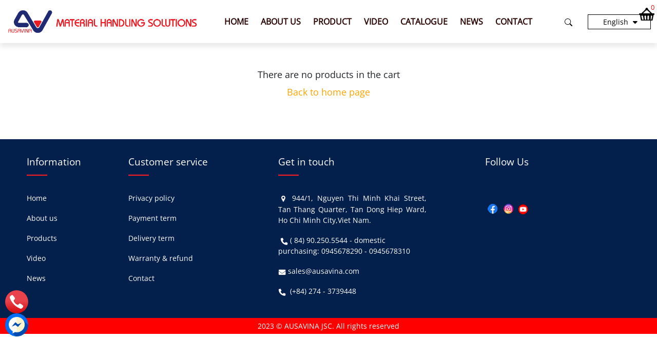

--- FILE ---
content_type: text/html; charset=UTF-8
request_url: https://ausavina.com/en/gio-hang-1.html
body_size: 9601
content:

<!DOCTYPE html>
<html lang="en" >
<head>
<meta http-equiv="content-type" content="text/html; charset=utf-8" />
<meta name="viewport" content="width=device-width, initial-scale=1">
<meta name="format-detection" content="telephone=no">
<meta name="robots" content="noindex">
<title>Giỏ hàng</title>
<meta name="keywords" content="" />
<meta name="description" content="" />
<link href="https://ausavina.com/en/gio-hang-1.html" rel="canonical" />
<link href="https://ausavina.com/img_data/images/logo.png" rel="shortcut icon" type="image/x-icon" />
<!-- Google tag (gtag.js) -->
<script async src="https://www.googletagmanager.com/gtag/js?id=G-FRL6VTSP3S"></script>
<script>
  window.dataLayer = window.dataLayer || [];
  function gtag(){dataLayer.push(arguments);}
  gtag('js', new Date());

  gtag('config', 'G-FRL6VTSP3S');
</script>
<!-- Google Tag Manager -->
<script>(function(w,d,s,l,i){w[l]=w[l]||[];w[l].push({'gtm.start':
new Date().getTime(),event:'gtm.js'});var f=d.getElementsByTagName(s)[0],
j=d.createElement(s),dl=l!='dataLayer'?'&l='+l:'';j.async=true;j.src=
'https://www.googletagmanager.com/gtm.js?id='+i+dl;f.parentNode.insertBefore(j,f);
})(window,document,'script','dataLayer','GTM-T3DJ66VW');</script>
<!-- End Google Tag Manager --><!-- Twitter Card -->
<meta name="twitter:card" content="summary">
<meta name="twitter:title" content="Giỏ hàng">
<meta name="twitter:site" content="@https://ausavina.com/en/gio-hang-1.html">
<meta name="twitter:description" content="">
<meta name="twitter:image" content="https://ausavina.com/img_data/images/logo_en_ro.png">
<meta name="twitter:image:alt" content="Giỏ hàng">
<!-- Open Graph -->
<meta property="og:type" content="website">
<meta property="og:url" content="https://ausavina.com/en/gio-hang-1.html" />
<meta property="og:title" content="Giỏ hàng" />
<meta property="og:image" content="https://ausavina.com/img_data/images/logo_en_ro.png" />
<meta property="og:description" content="" />     
<meta property="fb:page_id" content="https://m.me/464762800373710" />
<!-- Khai báo ngôn ngữ -->
<link rel="alternate" hreflang="vi"href="https://ausavina.com/vi/gio-hang-1.html" />
<link rel="alternate" hreflang="en"href="https://ausavina.com/en/gio-hang-1.html" />
<link rel="alternate" hreflang="x-default" href="https://ausavina.com/en/gio-hang-1.html" />
<script type="application/ld+json">
    { "@context" : "http://schema.org",
    "@type" : "Organization",
    "legalname":"Ausavina JSC",
    "url" : "ausavina.com",
    "contactPoint" : [
      { "@type" : "ContactPoint",
        "telephone" : "+840902505544",
        "contactType" : "customer service",
        "contactOption" : "TollFree",
        "areaServed" : "VN"
      } ],
      "logo": "https://ausavina.com/img_data/images/logo_en_ro.png"}
</script> 
<link rel="preconnect" href="https://fonts.googleapis.com">
<link rel="preconnect" href="https://fonts.gstatic.com" crossorigin>
<link href="https://fonts.googleapis.com/css2?family=Roboto:ital,wght@0,300;0,400;0,500;0,700;1,300;1,400;1,500;1,700&display=swap" rel="stylesheet">
<link rel="stylesheet" href="https://ausavina.com/templates/css/bootstrap.min.css">
<link rel="stylesheet" href="https://ausavina.com/templates/module/fontawesome/css/all.min.css">
<link rel="stylesheet" href="https://cdnjs.cloudflare.com/ajax/libs/animate.css/4.1.1/animate.min.css" />
<script src="https://ajax.googleapis.com/ajax/libs/jquery/3.6.1/jquery.min.js"></script>
<script src="https://unpkg.com/sweetalert/dist/sweetalert.min.js"></script>
<link rel="stylesheet" href="https://ausavina.com/templates/css/style1.css"></head>
    <body data-src="gio-hang">
                        <div class="p_gotoCart giohang-mobi"> 
     <a href="https://ausavina.com/en/gio-hang-1.html" class="">
        <img src="https://ausavina.com/templates/images/icon_cart.png" alt="Cart">
        <span class="t_num">0</span>
    </a>
</div>   
                <div class="bgr-menu header-t">
        <div class="container">
            <div class="div-menu">
                <div class="left-menu">
                    <div class="logo">
                        <a href="https://ausavina.com/en/" title="Ausavina JSC">
                            <img src="https://ausavina.com/img_data/images/logo_en_ro.png" alt="Ausavina JSC" />
                        </a>
                    </div>
                </div>
                <div class="center-menu">
                    <nav class="navbar navbar-expand-lg navbar-light">
                        <!-- <a class="navbar-brand " href="https://ausavina.com/en/">Home</a> -->
                        <button class="navbar-toggler" type="button" data-bs-toggle="offcanvas" data-bs-target="#offcanvasExample" aria-controls="offcanvasExample">
                            <span class="navbar-toggler-icon"></span>
                        </button>
                        <div class="collapse navbar-collapse" id="navbarSupportedContent">
                            <ul class="navbar-nav me-auto mb-2 mb-lg-0">
                                <li class="nav-item">
                                  <a href="https://ausavina.com/en/" class="nav-link " title="Home">Home</a>
                                </li>
                                                                                                            <li class="nav-item">
                                            <a class="nav-link " aria-current="page" href="https://ausavina.com/en/about-us.html" >About us</a>
                                        </li>
                                                                                                                                                <li class="nav-item dropdown">
                                            <a class="nav-link "  aria-current="page" href="https://ausavina.com/en/products.html"  id="navbarDropdown" >
                                                Product                                            </a>
                                            <ul class="dropdown-menu" aria-labelledby="navbarDropdown">
                                                                                                    <li class="dropdown-menu1"><a class="dropdown-item" href="https://ausavina.com/en/best-sellers.html" >BEST SELLERS</a>
                                                                                                                    <ul class="nav1">
                                                                                                                            </ul>
                                                          
                                                    </li>
                                                                                                    <li class="dropdown-menu1"><a class="dropdown-item" href="https://ausavina.com/en/new-arrivals.html" >NEW ARRIVALS</a>
                                                                                                                    <ul class="nav1">
                                                                                                                            </ul>
                                                          
                                                    </li>
                                                                                                    <li class="dropdown-menu1"><a class="dropdown-item" href="https://ausavina.com/en/product/stone-equipment.html" >STONE EQUIPMENT</a>
                                                                                                                    <ul class="nav1">
                                                                                                                                    <li class="nav-item1">
                                                                        <a href="https://ausavina.com/en/product/45/stone-lifter.html"  title="STONE LIFTER">
                                                                            STONE LIFTER                                                                        </a>
                                                                    </li>
                                                                                                                                    <li class="nav-item1">
                                                                        <a href="https://ausavina.com/en/stone-vacuum-lifter.html"  title="STONE VACUUM LIFTER">
                                                                            STONE VACUUM LIFTER                                                                        </a>
                                                                    </li>
                                                                                                                                    <li class="nav-item1">
                                                                        <a href="https://ausavina.com/en/clamps.html"  title="CLAMPS">
                                                                            CLAMPS                                                                        </a>
                                                                    </li>
                                                                                                                                    <li class="nav-item1">
                                                                        <a href="https://ausavina.com/en/countertop-tools.html"  title="COUNTERTOP TOOLS">
                                                                            COUNTERTOP TOOLS                                                                        </a>
                                                                    </li>
                                                                                                                                    <li class="nav-item1">
                                                                        <a href="https://ausavina.com/en/product/61/forklift-boom.html"  title="FORKLIFT BOOM">
                                                                            FORKLIFT BOOM                                                                        </a>
                                                                    </li>
                                                                                                                                    <li class="nav-item1">
                                                                        <a href="https://ausavina.com/en/bars.html"  title="BARS">
                                                                            BARS                                                                        </a>
                                                                    </li>
                                                                                                                                    <li class="nav-item1">
                                                                        <a href="https://ausavina.com/en/product/63/specialized-machines.html"  title="SPECIALIZED MACHINES">
                                                                            SPECIALIZED MACHINES                                                                        </a>
                                                                    </li>
                                                                                                                                    <li class="nav-item1">
                                                                        <a href="https://ausavina.com/en/tables-stands.html"  title="TABLES - STANDS">
                                                                            TABLES - STANDS                                                                        </a>
                                                                    </li>
                                                                                                                                    <li class="nav-item1">
                                                                        <a href="https://ausavina.com/en/trollies-buggies-2.html"  title="TROLLIES & BUGGIES">
                                                                            TROLLIES & BUGGIES                                                                        </a>
                                                                    </li>
                                                                                                                                    <li class="nav-item1">
                                                                        <a href="https://ausavina.com/en/product/77/transport-a-frame.html"  title="TRANSPORT A FRAME">
                                                                            TRANSPORT A FRAME                                                                        </a>
                                                                    </li>
                                                                                                                                    <li class="nav-item1">
                                                                        <a href="https://ausavina.com/en/product/52/storage-frame.html"  title="STORAGE FRAME">
                                                                            STORAGE FRAME                                                                        </a>
                                                                    </li>
                                                                                                                                    <li class="nav-item1">
                                                                        <a href="https://ausavina.com/en/product/39/slab-rack.html"  title="SLAB RACK">
                                                                            SLAB RACK                                                                        </a>
                                                                    </li>
                                                                                                                            </ul>
                                                          
                                                    </li>
                                                                                                    <li class="dropdown-menu1"><a class="dropdown-item" href="https://ausavina.com/en/glass-equipment.html" >GLASS EQUIPMENT</a>
                                                                                                                    <ul class="nav1">
                                                                                                                                    <li class="nav-item1">
                                                                        <a href="https://ausavina.com/en/product/31/glass-lifter.html"  title="GLASS LIFTER">
                                                                            GLASS LIFTER                                                                        </a>
                                                                    </li>
                                                                                                                                    <li class="nav-item1">
                                                                        <a href="https://ausavina.com/en/product/32/glass-vacuum-lifter.html"  title="GLASS VACUUM LIFTER">
                                                                            GLASS VACUUM LIFTER                                                                        </a>
                                                                    </li>
                                                                                                                                    <li class="nav-item1">
                                                                        <a href="https://ausavina.com/en/clamps-0.html"  title="CLAMPS">
                                                                            CLAMPS                                                                        </a>
                                                                    </li>
                                                                                                                                    <li class="nav-item1">
                                                                        <a href="https://ausavina.com/en/countertop-tools-2.html"  title="COUNTERTOP TOOLS">
                                                                            COUNTERTOP TOOLS                                                                        </a>
                                                                    </li>
                                                                                                                                    <li class="nav-item1">
                                                                        <a href="https://ausavina.com/en/forklift-boom-2.html"  title="FORKLIFT BOOM">
                                                                            FORKLIFT BOOM                                                                        </a>
                                                                    </li>
                                                                                                                                    <li class="nav-item1">
                                                                        <a href="https://ausavina.com/en/bars-2.html"  title="BARS">
                                                                            BARS                                                                        </a>
                                                                    </li>
                                                                                                                                    <li class="nav-item1">
                                                                        <a href="https://ausavina.com/en/specialized-machines-8.html"  title="SPECIALIZED MACHINES">
                                                                            SPECIALIZED MACHINES                                                                        </a>
                                                                    </li>
                                                                                                                                    <li class="nav-item1">
                                                                        <a href="https://ausavina.com/en/tables-stands-1.html"  title="TABLES - STANDS">
                                                                            TABLES - STANDS                                                                        </a>
                                                                    </li>
                                                                                                                                    <li class="nav-item1">
                                                                        <a href="https://ausavina.com/en/trollies-buggies-3.html"  title="TROLLIES & BUGGIES">
                                                                            TROLLIES & BUGGIES                                                                        </a>
                                                                    </li>
                                                                                                                                    <li class="nav-item1">
                                                                        <a href="https://ausavina.com/en/transport-a-frame-8.html"  title="TRANSPORT A FRAME">
                                                                            TRANSPORT A FRAME                                                                        </a>
                                                                    </li>
                                                                                                                                    <li class="nav-item1">
                                                                        <a href="https://ausavina.com/en/transport-a-frame-0.html"  title="STORAGE FRAME">
                                                                            STORAGE FRAME                                                                        </a>
                                                                    </li>
                                                                                                                            </ul>
                                                          
                                                    </li>
                                                                                                    <li class="dropdown-menu1"><a class="dropdown-item" href="https://ausavina.com/en/other-equipment.html" >OTHER EQUIPMENT</a>
                                                                                                                    <ul class="nav1">
                                                                                                                                    <li class="nav-item1">
                                                                        <a href="https://ausavina.com/en/dehydrator.html"  title="DEHYDRATOR">
                                                                            DEHYDRATOR                                                                        </a>
                                                                    </li>
                                                                                                                                    <li class="nav-item1">
                                                                        <a href="https://ausavina.com/en/mortar-mixer.html"  title="MORTAR MIXER">
                                                                            MORTAR MIXER                                                                        </a>
                                                                    </li>
                                                                                                                                    <li class="nav-item1">
                                                                        <a href="https://ausavina.com/en/product/42/dumpster.html"  title="DUMPSTER">
                                                                            DUMPSTER                                                                        </a>
                                                                    </li>
                                                                                                                            </ul>
                                                          
                                                    </li>
                                                                                                    <li class="dropdown-menu1"><a class="dropdown-item" href="https://ausavina.com/en/accessories.html" >ACCESSORIES</a>
                                                                                                                    <ul class="nav1">
                                                                                                                            </ul>
                                                          
                                                    </li>
                                                                                            </ul>
                                        </li>
                                                                                                                                                <li class="nav-item dropdown">
                                            <a class="nav-link "  aria-current="page" href="https://ausavina.com/en/video.html"  id="navbarDropdown" >
                                                Video                                            </a>
                                            <ul class="dropdown-menu" aria-labelledby="navbarDropdown">
                                                                                                    <li class="dropdown-menu1"><a class="dropdown-item" href="https://ausavina.com/en/stone-equipment-video-5.html" >STONE EQUIPMENT</a>
                                                                                                                    <ul class="nav1">
                                                                                                                                    <li class="nav-item1">
                                                                        <a href="https://ausavina.com/en/stone-lifter-7.html"  title="STONE LIFTER">
                                                                            STONE LIFTER                                                                        </a>
                                                                    </li>
                                                                                                                                    <li class="nav-item1">
                                                                        <a href="https://ausavina.com/en/stone-vacuum-lifter-8.html"  title="STONE VACUUM LIFTER">
                                                                            STONE VACUUM LIFTER                                                                        </a>
                                                                    </li>
                                                                                                                                    <li class="nav-item1">
                                                                        <a href="https://ausavina.com/en/clamps-8.html"  title="CLAMPS">
                                                                            CLAMPS                                                                        </a>
                                                                    </li>
                                                                                                                                    <li class="nav-item1">
                                                                        <a href="https://ausavina.com/en/countertop-tools-8.html"  title="COUNTERTOP TOOLS">
                                                                            COUNTERTOP TOOLS                                                                        </a>
                                                                    </li>
                                                                                                                                    <li class="nav-item1">
                                                                        <a href="https://ausavina.com/en/product-61/forklift-boom-0.html"  title="FORKLIFT BOOM">
                                                                            FORKLIFT BOOM                                                                        </a>
                                                                    </li>
                                                                                                                                    <li class="nav-item1">
                                                                        <a href="https://ausavina.com/en/table-stand.html"  title="TABLE- STAND">
                                                                            TABLE- STAND                                                                        </a>
                                                                    </li>
                                                                                                                                    <li class="nav-item1">
                                                                        <a href="https://ausavina.com/en/product/37/trollies-buggies-9.html"  title="TROLLIES & BUGGIES">
                                                                            TROLLIES & BUGGIES                                                                        </a>
                                                                    </li>
                                                                                                                            </ul>
                                                          
                                                    </li>
                                                                                                    <li class="dropdown-menu1"><a class="dropdown-item" href="https://ausavina.com/en/glass-equipment-video.html" >GLASS EQUIPMENT</a>
                                                                                                                    <ul class="nav1">
                                                                                                                                    <li class="nav-item1">
                                                                        <a href="https://ausavina.com/en/glass-lifter-9.html"  title="GLASS LIFTER">
                                                                            GLASS LIFTER                                                                        </a>
                                                                    </li>
                                                                                                                                    <li class="nav-item1">
                                                                        <a href="https://ausavina.com/en/glass-vacuum-lifter-3.html"  title="GLASS VACUUM LIFTER">
                                                                            GLASS VACUUM LIFTER                                                                        </a>
                                                                    </li>
                                                                                                                                    <li class="nav-item1">
                                                                        <a href="https://ausavina.com/en/clamps-3.html"  title="CLAMPS">
                                                                            CLAMPS                                                                        </a>
                                                                    </li>
                                                                                                                                    <li class="nav-item1">
                                                                        <a href="https://ausavina.com/en/countertop-tools-6.html"  title="COUNTERTOP TOOLS">
                                                                            COUNTERTOP TOOLS                                                                        </a>
                                                                    </li>
                                                                                                                                    <li class="nav-item1">
                                                                        <a href="https://ausavina.com/en/product/61/forklift-boom-7.html"  title="FORKLIFT BOOM">
                                                                            FORKLIFT BOOM                                                                        </a>
                                                                    </li>
                                                                                                                                    <li class="nav-item1">
                                                                        <a href="https://ausavina.com/en/table-stands.html"  title="TABLE - STANDS">
                                                                            TABLE - STANDS                                                                        </a>
                                                                    </li>
                                                                                                                                    <li class="nav-item1">
                                                                        <a href="https://ausavina.com/en/trollies-buggies-1.html"  title="TROLLIES & BUGGIES">
                                                                            TROLLIES & BUGGIES                                                                        </a>
                                                                    </li>
                                                                                                                            </ul>
                                                          
                                                    </li>
                                                                                            </ul>
                                        </li>
                                                                                                                                                <li class="nav-item">
                                            <a class="nav-link " aria-current="page" href="https://ausavina.com/en/cataloge.html" >Catalogue</a>
                                        </li>
                                                                                                                                                <li class="nav-item">
                                            <a class="nav-link " aria-current="page" href="https://ausavina.com/en/news-1.html" >News</a>
                                        </li>
                                                                                                                                                <li class="nav-item">
                                            <a class="nav-link " aria-current="page" href="https://ausavina.com/en/contact.html" >Contact</a>
                                        </li>
                                                                                                </ul>
                        </div>
                    </nav>
                </div>
                <div class="right-menu">
                    <div class="m__menu991">
                        <div class="menu-mobi">
                            <div class="group-s">
                                <button type="button" class="navbar-toggle" data-toggle="collapse" data-target="#bs-example-navbar-collapse-1">
                                    <span class="sr-only">Toggle navigation</span>
                                    <span class="icon-bar"></span>
                                    <span class="icon-bar"></span>
                                    <span class="icon-bar"></span>
                                </button>
                            </div>
                        </div>
                         

<link href="https://ausavina.com/templates/module/HC-MobileNav/css/HC-Mobilenav.css" rel="stylesheet" />
<nav id="main-nav">
    <ul class="first-nav">
        <li >
               <a href="./" title="Ausavina JSC" style="border-top-color:transparent;padding-top:0">
                    <img src="https://ausavina.com/img_data/images/logo_en_ro.png" alt="Ausavina JSC" class="logo__m"/>
                </a>
        </li>
    </ul>
    <ul class="second-nav">
        <li><a href="https://ausavina.com/en/about-us.html" title="About us">About us</a></li><li>
                        <a href="https://ausavina.com/en/products.html"  title="Product">Product</a>
                        <ul>
                            <li><a href="https://ausavina.com/en/best-sellers.html" title="BEST SELLERS">BEST SELLERS</a></li><li><a href="https://ausavina.com/en/new-arrivals.html" title="NEW ARRIVALS">NEW ARRIVALS</a></li>
                        <li>
                            <a href="https://ausavina.com/en/stone-equipment.html" title="STONE EQUIPMENT">STONE EQUIPMENT <span class="caret"></span></a>
                            <ul><li><a href="https://ausavina.com/en/stone-lifter.html" title="STONE LIFTER">STONE LIFTER</a></li><li><a href="https://ausavina.com/en/stone-vacuum-lifter.html" title="STONE VACUUM LIFTER">STONE VACUUM LIFTER</a></li><li><a href="https://ausavina.com/en/clamps.html" title="CLAMPS">CLAMPS</a></li><li><a href="https://ausavina.com/en/countertop-tools.html" title="COUNTERTOP TOOLS">COUNTERTOP TOOLS</a></li><li><a href="https://ausavina.com/en/forklift-boom.html" title="FORKLIFT BOOM">FORKLIFT BOOM</a></li><li><a href="https://ausavina.com/en/bars.html" title="BARS">BARS</a></li><li><a href="https://ausavina.com/en/specialized-machines.html" title="SPECIALIZED MACHINES">SPECIALIZED MACHINES</a></li><li><a href="https://ausavina.com/en/tables-stands.html" title="TABLES - STANDS">TABLES - STANDS</a></li><li><a href="https://ausavina.com/en/trollies-buggies-2.html" title="TROLLIES & BUGGIES">TROLLIES & BUGGIES</a></li><li><a href="https://ausavina.com/en/transport-a-frame.html" title="TRANSPORT A FRAME">TRANSPORT A FRAME</a></li><li><a href="https://ausavina.com/en/storage-frame.html" title="STORAGE FRAME">STORAGE FRAME</a></li><li><a href="https://ausavina.com/en/slab-rack.html" title="SLAB RACK">SLAB RACK</a></li></ul>
                        </li>
                        <li>
                            <a href="https://ausavina.com/en/glass-equipment.html" title="GLASS EQUIPMENT">GLASS EQUIPMENT <span class="caret"></span></a>
                            <ul><li><a href="https://ausavina.com/en/glass-lifter.html" title="GLASS LIFTER">GLASS LIFTER</a></li><li><a href="https://ausavina.com/en/glass-vacuum-lifter.html" title="GLASS VACUUM LIFTER">GLASS VACUUM LIFTER</a></li><li><a href="https://ausavina.com/en/clamps-0.html" title="CLAMPS">CLAMPS</a></li><li><a href="https://ausavina.com/en/countertop-tools-2.html" title="COUNTERTOP TOOLS">COUNTERTOP TOOLS</a></li><li><a href="https://ausavina.com/en/forklift-boom-2.html" title="FORKLIFT BOOM">FORKLIFT BOOM</a></li><li><a href="https://ausavina.com/en/bars-2.html" title="BARS">BARS</a></li><li><a href="https://ausavina.com/en/specialized-machines-8.html" title="SPECIALIZED MACHINES">SPECIALIZED MACHINES</a></li><li><a href="https://ausavina.com/en/tables-stands-1.html" title="TABLES - STANDS">TABLES - STANDS</a></li><li><a href="https://ausavina.com/en/trollies-buggies-3.html" title="TROLLIES & BUGGIES">TROLLIES & BUGGIES</a></li><li><a href="https://ausavina.com/en/transport-a-frame-8.html" title="TRANSPORT A FRAME">TRANSPORT A FRAME</a></li><li><a href="https://ausavina.com/en/transport-a-frame-0.html" title="STORAGE FRAME">STORAGE FRAME</a></li></ul>
                        </li>
                        <li>
                            <a href="https://ausavina.com/en/other-equipment.html" title="OTHER EQUIPMENT">OTHER EQUIPMENT <span class="caret"></span></a>
                            <ul><li><a href="https://ausavina.com/en/dehydrator.html" title="DEHYDRATOR">DEHYDRATOR</a></li><li><a href="https://ausavina.com/en/mortar-mixer.html" title="MORTAR MIXER">MORTAR MIXER</a></li><li><a href="https://ausavina.com/en/dumpster.html" title="DUMPSTER">DUMPSTER</a></li></ul>
                        </li><li><a href="https://ausavina.com/en/accessories.html" title="ACCESSORIES">ACCESSORIES</a></li>
                        </ul>
                    </li><li>
                        <a href="https://ausavina.com/en/video.html"  title="Video">Video</a>
                        <ul>
                            
                        <li>
                            <a href="https://ausavina.com/en/stone-equipment-video-5.html" title="STONE EQUIPMENT">STONE EQUIPMENT <span class="caret"></span></a>
                            <ul><li><a href="https://ausavina.com/en/stone-lifter-7.html" title="STONE LIFTER">STONE LIFTER</a></li><li><a href="https://ausavina.com/en/stone-vacuum-lifter-8.html" title="STONE VACUUM LIFTER">STONE VACUUM LIFTER</a></li><li><a href="https://ausavina.com/en/clamps-8.html" title="CLAMPS">CLAMPS</a></li><li><a href="https://ausavina.com/en/countertop-tools-8.html" title="COUNTERTOP TOOLS">COUNTERTOP TOOLS</a></li><li><a href="https://ausavina.com/en/forklift-boom-0.html" title="FORKLIFT BOOM">FORKLIFT BOOM</a></li><li><a href="https://ausavina.com/en/table-stand.html" title="TABLE- STAND">TABLE- STAND</a></li><li><a href="https://ausavina.com/en/trollies-buggies-9.html" title="TROLLIES & BUGGIES">TROLLIES & BUGGIES</a></li></ul>
                        </li>
                        <li>
                            <a href="https://ausavina.com/en/glass-equipment-video.html" title="GLASS EQUIPMENT">GLASS EQUIPMENT <span class="caret"></span></a>
                            <ul><li><a href="https://ausavina.com/en/glass-lifter-9.html" title="GLASS LIFTER">GLASS LIFTER</a></li><li><a href="https://ausavina.com/en/glass-vacuum-lifter-3.html" title="GLASS VACUUM LIFTER">GLASS VACUUM LIFTER</a></li><li><a href="https://ausavina.com/en/clamps-3.html" title="CLAMPS">CLAMPS</a></li><li><a href="https://ausavina.com/en/countertop-tools-6.html" title="COUNTERTOP TOOLS">COUNTERTOP TOOLS</a></li><li><a href="https://ausavina.com/en/forklift-boom-7.html" title="FORKLIFT BOOM">FORKLIFT BOOM</a></li><li><a href="https://ausavina.com/en/table-stands.html" title="TABLE - STANDS">TABLE - STANDS</a></li><li><a href="https://ausavina.com/en/trollies-buggies-1.html" title="TROLLIES & BUGGIES">TROLLIES & BUGGIES</a></li></ul>
                        </li>
                        </ul>
                    </li><li><a href="https://ausavina.com/en/cataloge.html" title="Catalogue">Catalogue</a></li><li><a href="https://ausavina.com/en/news-1.html" title="News">News</a></li><li><a href="https://ausavina.com/en/contact.html" title="Contact">Contact</a></li>    </ul>
</nav>
<!-- hc-offcanvas-nav -->
<script src="https://ausavina.com/templates/module/HC-MobileNav/js/hc-offcanvas-nav.js"></script>
<script>
    (function($) {
        var $main_nav = $('#main-nav');
        var $toggle = $('.navbar-toggle');
        var defaultData = {
            maxWidth: false,
            customToggle: $toggle,
            navTitle:'Categories',
            levelTitles: true,
            pushContent: '#container',
            insertClose: false,
        };
        // call our plugin
        var Nav = $main_nav.hcOffcanvasNav(defaultData);

    })(jQuery);
</script>
<!-- hc-offcanvas-nav -->                    </div>
                    <div class="wrap-right-menu">
                        <div class="div-left-menu">
                            <div class="dropdown">
                                <button class="btn btn-secondary dropdown-toggle btn-search-mobile1" type="button" id="dropdownMenuButton1" data-bs-toggle="dropdown" aria-expanded="false">
                                    <svg xmlns="http://www.w3.org/2000/svg" width="16" height="16" fill="currentColor" class="bi bi-search" viewBox="0 0 16 16">
                                        <path d="M11.742 10.344a6.5 6.5 0 1 0-1.397 1.398h-.001c.03.04.062.078.098.115l3.85 3.85a1 1 0 0 0 1.415-1.414l-3.85-3.85a1.007 1.007 0 0 0-.115-.1zM12 6.5a5.5 5.5 0 1 1-11 0 5.5 5.5 0 0 1 11 0z" />
                                    </svg>
                                </button>
                                <ul class="dropdown-menu dropdown-menu-search-mobile" aria-labelledby="dropdownMenuButton1">
                                    <li>
                                        <form class="form-search-nav d-flex form-search-nav-mobile d-search-frm">
                                            <input type="hidden" name="com" value="search">
                                            <input class="form-control me-2" id="searchajax" name="textsearch" type="search" placeholder="Search" aria-label="Search">
                                            <button class="btn btn-search btn-searchajax">
                                                 <i class="fa fa-search" aria-hidden="true"></i>
                                            </button>
                                        </form>
                                    </li>
                                </ul>
                            </div>
                        </div>
                        <div class="div-right-menu">
                            <div class="dropdown dropdown-ggd">
                                <button class="dropbtn"> <span>English</span> <i class="fa-solid fa-caret-down"></i></button>
                                <div class="dropdown-content">
                                    <div class="div-tiengviet">
                                        <a href="https://ausavina.com/vi/langcom=gio-hang-1">Vietnamese<img src="https://ausavina.com/templates/images/vi.png" alt=""></a>
                                    </div>
                                    <div class="div-tienganh">
                                        <a href="https://ausavina.com/en/langcom=gio-hang-1">English<img src="https://ausavina.com/templates/images/us.png" alt=""></a>
                                    </div>
                                </div>
                            </div>
                        </div>
                    </div>
                </div>
            </div>
        </div>
    </div>
<script>
    $(document).ready(function(){
        $('.btn-searchajax').on('click',function(){
            let key = $('#searchajax').val();
            if(key){
                window.location = _URLPATHLANG + "/search.html?key=" + key;
                return false;
            }else{
                $('#searchajax').text('').focus();
                return false;
            }
        })
        $('.btn-search-m').on('click',function(){
             let key = $('#textsearch-mobile').val();
             if(key){
                window.location = _URLPATHLANG + "/search.html?key=" + key;
                return false;
             }else{
                $('#textsearch-mobile').text('').focus();
                return false;
             }
        })
    })
</script>
             

        <main>
        <!-- breadcrumb__area-end -->
        <!-- shop-area-start -->
        <div class="shop-area mb-20">
            <div class="container">
                                                <div class="well text-center py-5" style="font-size: 18px;">
                    <p>There are no products in the cart</p>
                    <a href="https://ausavina.com/en/">Back to home page</a>
                </div>
                                            </div>
        </div>
    </main>
    <link rel="stylesheet" type="text/css" href="https://ausavina.com/templates/css/jquery.fancybox.min.css"/>
    <script src="https://ausavina.com/templates/js/jquery.fancybox.min.js"></script>
    <script type="text/javascript" src="http://ajax.aspnetcdn.com/ajax/jquery.validate/1.13.1/jquery.validate.min.js"></script>

    <script>

        
        
                        
    </script>




<script>
    function deleteProduct(key){
            var xacnhan_xoa = confirm("You want to delete the product ? ");
            if(xacnhan_xoa){
                setTimeout(function() {
                    window.location.href = "https://ausavina.com/en/gio-hang-1.html?delete="+key;
                },1000);         
            }else{
                window.location.reload;
            }
        }
</script>        <div class="bgr-footer">
    <div class="container">
        <div class="row">
            <div class="col-md-2">
                <div class="titlie-footer">
                    Information                </div>
                <div class="gach-footer">
                    <img src="https://ausavina.com/templates/images/gach-footer.png" />
                </div>
                <div class="containe-footer">
                    <p><a href="https://ausavina.com/en/">Home</a></p>

<p><a href="https://ausavina.com/en/about-us.html">About us</a></p>

<p><a href="https://ausavina.com/en/products.html">Products</a></p>

<p><a href="https://ausavina.com/en/video.html">Video</a></p>

<p><a href="https://ausavina.com/en/news-1.html">News</a></p>
                </div>
            </div>
            <div class="col-md-2">
                <div class="titlie-footer">
                    Customer service                </div>
                <div class="gach-footer">
                    <img src="https://ausavina.com/templates/images/gach-footer.png" />
                </div>
                <div class="containe-footer">
                    <p><a href="https://ausavina.com/en/privacy-policy-6.html">Privacy policy</a></p>

<p><a href="https://ausavina.com/en/payment-term-4.html">Payment term</a></p>

<p><a href="https://ausavina.com/en/delivery-term-9.html">Delivery term</a></p>

<p><a href="https://ausavina.com/en/warranty-and-refund-0.html">Warranty &amp; refund</a></p>

<p><a href="https://ausavina.com/en/contact.html">Contact</a></p>

<p>&nbsp;</p>
                </div>
            </div>
            <div class="col-md-4 pading-footer">
                <div class="titlie-footer">
                    Get in touch                </div>
                <div class="gach-footer">
                    <img src="https://ausavina.com/templates/images/gach-footer.png" />
                </div>
                <div class="containe-footer">
                    <p style="text-align:justify"><img alt="" src="https://ausavina.com//img_data/images/icon_dia_diem_xoa_khung.png" style="height:20px; width:20px" />&nbsp;944/1, Nguyen Thi Minh Khai Street, Tan Thang Quarter, Tan Dong Hiep Ward, Ho Chi Minh City,Viet Nam.</p>

<p>&nbsp;<img alt="" src="https://ausavina.com/img_data/images/hotline-f.png" style="height:14px; width:15px" />&nbsp;<a href="tel:+84902505544">( 84) 90.250.5544</a> - domestic purchasing: <a href="tel:0945678290">0945678290</a> - <a href="tel:0945678310">0945678310</a></p>

<p><img alt="" src="https://ausavina.com/img_data/images/email-f.png" style="height:12px; width:15px" />&nbsp;<a href="mailto:sales@ausavina.com">sales@ausavina.com</a></p>

<p><img alt="" src="https://ausavina.com/img_data/images/hotline-f.png" style="height:14px; width:15px" />&nbsp;&nbsp;<a href="tel:(+84) 274 - 3739448">(+84) 274 - 3739448</a></p>
                </div>
            </div>
            <div class="col-md-1">
               
            </div>
            <div class="col-md-3">
                <div class="titlie-footer1">
                    Follow Us                 </div>
                <div class="f-f">
                    <div class="fb-page" data-href="https://www.facebook.com/ausavina.equipment" data-tabs="timeline" data-width="" data-height="200" data-small-header="false" data-adapt-container-width="true" data-hide-cover="false" data-show-facepile="true"><blockquote cite="https://www.facebook.com/ausavina.equipment" class="fb-xfbml-parse-ignore"><a href="https://www.facebook.com/ausavina.equipment">Facebook</a></blockquote></div><div id="fb-root"></div>
        <script async defer crossorigin="anonymous" src="https://connect.facebook.net/vi_VN/sdk.js#xfbml=1&version=v11.0&autoLogAppEvents=1" nonce="I6BghMBZ"></script>                </div>
                <div class="mxh-chitiet-sanpham1">
                    <div class="div-mxh">
                        <!-- <span>Social:</span> -->
                                                    <div class="wrap-mxh">
                                <div class="div-img-mxh">
                                    <a href="https://www.facebook.com/ausavina.equipment/" target="_blank" >
                                        <img class="img-mxh" src="https://ausavina.com/img_data/images/m1.png" alt="Mạng xã hội 1" />
                                    </a>
                                </div>
                            </div>
                                                    <div class="wrap-mxh">
                                <div class="div-img-mxh">
                                    <a href="https://www.instagram.com/ausavina_equipments/" >
                                        <img class="img-mxh" src="https://ausavina.com/img_data/images/m3.png" alt="Mạng xã hội 3" />
                                    </a>
                                </div>
                            </div>
                                                    <div class="wrap-mxh">
                                <div class="div-img-mxh">
                                    <a href="https://www.youtube.com/@ausavina-machinestoolsfors7179" >
                                        <img class="img-mxh" src="https://ausavina.com/img_data/images/m4.png" alt="Mạng xã hội 4" />
                                    </a>
                                </div>
                            </div>
                                            </div>
                </div>
            </div>
        </div>
    </div>
</div>
<div class="bgr-cpr">
    <!--     Copyright @ 2023 | <a href="http://phuongnamvina.vn"> Design Web: Phuong Nam Vina</a> -->
    2023 © AUSAVINA JSC. All rights reserved
</div>

<script src="https://unpkg.com/sweetalert/dist/sweetalert.min.js"></script>
<script>
    </script>

<style>
    .contact-group {
        position: fixed;
        bottom: 9%;
        left: 10px;
        z-index: 99;
    }

    .contact-group .nav {
        display: flex;
        flex-direction: column;
        gap: 10px;
    }

    .contact-group .nav>li {
        display: block;
    }

    .contact-group .icon {
        width: 45px;
        height: 45px;
    }

    .contact-group a {
        position: relative;
        padding: 0 !important;
        display: block !important;
    }

    .contact-group a:hover {
        background-color: transparent !important;
    }

    .contact-group a>span {
        display: block;
        position: absolute;
        top: 0;
        bottom: 0;
        margin: auto 0;
        right: calc(100% + 12px);
        height: 32px;
        background-color: #000;
        color: #fff;
        line-height: 32px;
        padding: 0 10px;
        border-radius: 3px;
        width: auto;
        white-space: nowrap;
        transition: all 0.3s ease;
        opacity: 0;
        visibility: hidden;
    }

    .contact-group a>span::before {
        position: absolute;
        top: 0;
        bottom: 0;
        margin: auto 0;
        left: 100%;
        content: "";
        width: 7px;
        height: 12px;
        background-color: #000;
        clip-path: polygon(0 0, 0% 100%, 100% 50%);
    }

    .contact-group a:hover>span {
        opacity: 1;
        visibility: visible;
    }
</style>
<div class="contact-group">
    <ul class="nav">
        <li>
            <a href="tel:0902505544">
                <div class="icon">
                    <img src="https://ausavina.com/templates/images/f-icon-phone.svg" alt="phone">
                </div>
                <span>0902505544</span>
            </a>
        </li>
        <li>
            <a href="https://m.me/464762800373710">
                <div class="icon">
                    <img src="https://ausavina.com/templates/images/messenger.png" alt="messenger">
                </div>
                <span>Messenger</span>
            </a>
        </li>
    </ul>
</div>
<!--Start of Tawk.to Script-->
<script type="text/javascript">
var Tawk_API=Tawk_API||{}, Tawk_LoadStart=new Date();
(function(){
var s1=document.createElement("script"),s0=document.getElementsByTagName("script")[0];
s1.async=true;
s1.src='https://embed.tawk.to/587c35a1bcf30e71ac1023d7/default';
s1.charset='UTF-8';
s1.setAttribute('crossorigin','*');
s0.parentNode.insertBefore(s1,s0);
})();
</script>
<!--End of Tawk.to Script-->         <script>
   var _URLPATH = 'https://ausavina.com/';
   var _LANG    = 'en';
   var _URLPATHLANG = _URLPATH+''+_LANG;
</script>
<script src="https://ausavina.com/templates/js/bootstrap.bundle.min.js"></script>
<script src="https://ausavina.com/templates/js/jquery.matchHeight-min.js"></script>
<link  rel="stylesheet" href="https://ausavina.com/templates/css/jquery.fancybox.min.css"/>
<script src="https://ausavina.com/templates/js/jquery.fancybox.min.js"></script>
<link  rel="stylesheet" href="https://cdn.jsdelivr.net/npm/swiper@8/swiper-bundle.min.css"/>
<script src="https://cdn.jsdelivr.net/npm/swiper@8/swiper-bundle.min.js"></script>
<script src="https://cdnjs.cloudflare.com/ajax/libs/drift-zoom/1.3.1/Drift.min.js"></script>
<script>
    function addToCart(){
      if($('.btn-buyn').length > 0) {
          $('.btn-buyn').one('click', function() {
              let id_sp  = $(this).data('id');
              let _token = $(this).data('t');
              let gia    = $(this).data('pr');
              let so_luong = 1;
              if (id_sp && _token && so_luong) {
                  let data = { id_sp: id_sp, _token: _token, gia: gia, so_luong: so_luong };
                  $.ajax({
                      method: 'POST',
                      url:'https://ausavina.com/sources/ajax/ajax_cart.php',
                      data: data,
                  }).done(function(response) {
                      if (response === '0') {
                          swal({
                              title: '',
                              text: 'Added to cart',
                              icon: 'success',
                              button: false,
                              timer: 1000
                          }).then((value) => {
                              window.location = "https://ausavina.com/en/gio-hang-1.html";
                          });
                      }
                      return false;
                  });
              }

          })
      }
    }
    $(document).ready(function(){
       addToCart();
    })
</script>
<script>
    $(function() {
        $('.col-text').matchHeight();
    });
    $(".qtybutton").on("click", function () {
        var $button = $(this);
        var oldValue = $button.parent().find("input").val();
        if ($button.text() == "+") {
            
            var newVal = parseFloat(oldValue) + 1   ;
           
            
        } else {
            // Don't allow decrementing below zero
            if (oldValue > parseFloat(0)) {
                    var newVal = parseFloat(oldValue) - 1;
            } else {
                    newVal = 0;
            }
        }
        $button.parent().find("input").val(newVal);
    });
    var swiper_sp = new Swiper(".Swiper_sp_hot", {
        spaceBetween: 30,
        centeredSlides: true,
        autoplay: {
          delay: 2500,
          disableOnInteraction: false,
        },
        pagination: {
          el: ".swiper-pagination",
          clickable: true,
        },
      });
    var swiper = new Swiper(".mySwiper", {
        spaceBetween: 30,
        speed:3000,
        loop:true,
        centeredSlides: true,
        autoplay: {
          delay: 5000,
          disableOnInteraction: false,
        }
    });

    var swiper2 = new Swiper(".danhmuc_Swiper", {
        slidesPerView: 4,
        spaceBetween: 20,
        loop: true,
        loopFillGroupWithBlank: true,
        navigation: {
          nextEl: ".danhmuc_Swiper-next",
          prevEl: ".danhmuc_Swiper-prev",
        },
        // autoplay: {
        //  delay: 3000,
        //  disableOnInteraction: false,
        // },
        breakpoints: {
            // when window width is >= 320px
            320: {
              slidesPerView: 2
            },
            // when window width is >= 480px
            480: {
              slidesPerView: 2
            },
            // when window width is >= 640px
            820: {
              slidesPerView: 3
            },
            1024: {
              slidesPerView:4
            },
            1366: {
              slidesPerView:4
            }
        },
        pagination: {
          el: ".swiper-pagination",
          clickable: true,
        },
      });

      var swiper2 = new Swiper(".sanpham_Swiper", {
        slidesPerView: 4,
        speed:2000,
        spaceBetween: 30,
        loop: false,
        loopFillGroupWithBlank: true,
        navigation: {
          nextEl: ".sanpham_Swiper-next",
          prevEl: ".sanpham_Swiper-prev",
        },
        autoplay: {
         delay: 3000,
         disableOnInteraction: false,
        },
        breakpoints: {
            // when window width is >= 320px
            320: {
              slidesPerView: 1,
              spaceBetween: 30,
            },
            // when window width is >= 480px
            500: {
              slidesPerView:1,
              spaceBetween: 30,
            },
            // when window width is >= 640px
            820: {
              slidesPerView: 3,
              spaceBetween: 10,
            },
            1024: {
              slidesPerView:3
            },
            1366: {
              slidesPerView:4
            }
        },
        pagination: {
          el: ".swiper-pagination",
          clickable: true,
        },
      });

      var swiper2 = new Swiper(".blog_Swiper", {
        slidesPerView: 3,
        spaceBetween: 30,
        loop: true,
        loopFillGroupWithBlank: true,
        navigation: {
          nextEl: ".blog_Swiper-next",
          prevEl: ".blog_Swiper-prev",
        },
        //autoplay: {
        //  delay: 2500,
        //  disableOnInteraction: false,
        //},
        breakpoints: {
            // when window width is >= 320px
            320: {
              slidesPerView: 1
            },
            // when window width is >= 480px
            480: {
              slidesPerView: 2
            },
            // when window width is >= 640px
            820: {
              slidesPerView: 2
            },
            1024: {
              slidesPerView:3
            },
            1366: {
              slidesPerView:3
            }
        },
        pagination: {
          el: ".swiper-pagination",
          clickable: true,
        },
      });
      
      var swiper_ct = new Swiper(".Swiper_spct", {
        loop:false,
        spaceBetween: 10,
        slidesPerView: 4,
        freeMode: true,
        watchSlidesProgress: true,
      });
      var swiper_ct2 = new Swiper(".Swiper_spct2", {
        loop: true,
        spaceBetween: 10,
        speed:1000,
        // autoplay: {
        //  delay: 3000,
        //  disableOnInteraction: false,
        // },
        navigation: {
          nextEl: ".swiper-button-next",
          prevEl: ".swiper-button-prev",
        },
        thumbs: {
          swiper: swiper_ct,
        },
      });
              if($('.zoom').length > 0){
          var paneContainer = document.querySelector('.zoom');

            $(".swiper-slide").each(function(){
              
              new Drift($(this).find("img")[0], {
                paneContainer: paneContainer,
                inlinePane: 500,
                zoomFactor:2,

              });
            });
          }
      </script>

<script src="https://www.google.com/recaptcha/api.js" async defer></script>

<script>
  $(document).ready(function() {
  $(".btn-sanpham").click(function() {
    var btnId = $(this).attr("id");
    var numCols = btnId.split("_")[1];
    var width = "calc(100%/" + numCols + ")";
    $(".wrap-video-trong").css({
      "width": width,
    });
  });
});

$(document).ready(function() {
  $(".btn-sanpham").click(function() {
  $(".btn-sanpham").removeClass("active"); // Xóa lớp CSS "active" khỏi tất cả các nút
  $(this).addClass("active"); // Thêm lớp CSS "active" cho nút được kích vào

  var colId = $(this).attr("id"); // Lấy id của nút được kích vào

  // Xóa lớp CSS hiện tại của .wrap-video-trong và thêm lớp CSS tương ứng với nút được kích vào
  $(".wrap-video-trong").removeClass().addClass("wrap-video-trong " + colId);
  });
});
</script>
<script>
  $(document).ready(function() {
    $('.div-nutxuong').click(function() {
      $(this).parent().next('.tenc1-sptl1').toggle();
    });
  });
</script>
<script>
   $(document).ready(function(){
      $(window).scroll(function() {    
        var scroll = $(window).scrollTop();
        if (scroll >= 50) {
            $(".header-t").addClass("fixed");
        } else {
            $(".header-t").removeClass("fixed");
        }
    });
   })
</script>

<script>
    function onSubmit(token) {
        // Hàm này sẽ được gọi khi g-recaptcha đã được xác nhận.
        // Bạn có thể gửi biểu mẫu sau đó bằng cách gọi form.submit() hoặc thực hiện các hành động khác ở đây.
        document.getElementById("contact-form").submit();
    }

    function validateForm() {
        var captchaResponse = grecaptcha.getResponse();

        if (captchaResponse.length === 0) {
            // Nếu g-recaptcha chưa được xác nhận, hiển thị thông báo cho người dùng.
            alert("Please confirm you are not a robot before submitting the form.");
            return false;
        }
        return true;
    }

    document.getElementById("contact-form").addEventListener("submit", function(event) {
        // Trước khi gửi biểu mẫu, kiểm tra xem g-recaptcha đã được xác nhận hay chưa.
        if (!validateForm()) {
            event.preventDefault(); // Ngăn chặn gửi biểu mẫu nếu g-recaptcha chưa được xác nhận.
        }
    });
</script>

<script src="https://www.google.com/recaptcha/api.js" async defer></script>




                                                    </body>
</html>



--- FILE ---
content_type: text/css
request_url: https://ausavina.com/templates/css/style1.css
body_size: 3312
content:
@font-face {
	font-family:'OpenSansR';
	src: url(../fonts/OpenSans-Regular.ttf);
}
:root {
	--trans: all 350ms ease-in-out;
}

html,body,.navbar-brand{
  font-family:'OpenSansR'!important;
}
body{
	transition:var(--trans);
}

.left-menu{
	margin:5px 0;
}
.logo img{
	height:70px;
	transition: all 0.6s ease-out;
}

.mota-new-arrival{
	text-align:justify;
	min-height:63px;
}
.mota-new-arrival p{
	text-align:justify;
	display: -webkit-box;
    -webkit-box-orient: vertical;
    -webkit-line-clamp: 3;
    overflow: hidden;
    text-overflow: ellipsis;
}
.pagination-sm .page-link{
	padding: 0.3rem 0.6rem;
}
.Swiper_spct2 .Swiper_sp_hot_img{
	height:450px!important;
	width:100%;
	object-fit:cover;
}
.Swiper_spct img{
	width:100px;
	height:100px;
	object-fit:cover;
	cursor:pointer;
}
.product-name-p a{
	color:#333
}
.main-spct{
	width:73%;
}
.main-spct .left-sanpham-chitiet{
    width:calc(60% - 20px);
    margin:0 10px;
    float:left;
}
.main-spct .right-sanpham-chitiet{
   width:calc(40% - 20px);
    margin:0 10px;
    float:right;
}

.main-spct .div-noidung-nhanxet{
	width:calc(100% - 10px);
	margin:10px 10px;
}
.menui-1 a{
	font-weight:600;
}
.wrap-danhmuc-video{
	position:relative;
}
.menui-1 a{
   position:relative;
   padding-left:10px;  
}
.menui-1 a:after{
	position:absolute;
	width:5px;
	height:5px;
	background:#333;
	content:'';
	left:0;
	top:7px;
}
.pagination-cus{
	margin:30px 0 15px 0;
	display:flex;
	justify-content:flex-end;
}
.link1{
	text-align:center;
}
.chitiet_sp_hot_thongso{
	width:100%!important;
}
.form-search-nav{
	 width:180px;
	 max-width:200px;
	 color:#fff;
}
.form-search-nav-mobile input{
	background:none;
	color:#333!important;
}
.btn-search{
	outline:none!important;
	background:#fff!important;
	z-index:999;
	box-shadow:none!important;
	display:flex;
	align-items:center;
	justify-content:center;
	padding:0;
	margin:0;
	top:4px;
	right:5px;
	width:30px!important;
	height:30px!important;
}
.btn-search i{
	 position:relative;
}
.left-sanpham-chitiet{
	position:relative;
}
.zoom{
  position:absolute;
  width:450px;
  height:450px;
  left:100%;
  top:0;
  z-index:-1;
  background:#fff;
  
} 
.left-sanpham-chitiet:hover .zoom{
	border:1px solid #ccc;
	z-index:9;
	padding:5px;
}
.left-sanpham-chitiet .Swiper_sp_hot_img{
	cursor:pointer;
}

.ten-blog a{
	-webkit-line-clamp:2;
	height:54px;
}

.header-t .container{
	max-width:1350px;
}
.navbar-brand{
	padding-top:16pxpx;
}
.navbar-light .navbar-nav .nav-link{
	padding-top:25px;
}
.dropdown-menu1 > .dropdown-item{
	font-size:14px;
}
.dropdown-menu{
	min-width:240px;
}
.view__allHome{
	text-align:center;
	margin:10px 0;
	font-size:15px;

}
.view__allHome a{
	display:inline-block;
	padding:5px 10px 0 10px;
	position:relative;
	text-transform:uppercase;
	display:inline-block;
	color:#ff0000;
}
.view__allHome a:after{
	position:absolute;
	width:calc(100% - 20px);
	height:1px;
	content:'';
	background:#ff0000;
	left:10px;
	bottom:0;
}

.link1{
	text-align:left;
}
#bgr-blog{
	padding:50px 0 50px 0;
}
.link1 a{
	color:#ff0000;
}
.div-img-blog img{
	object-fit:cover;
}
.d-search-frm{
	display:block;
	width:100%;
	max-width:100%
}
.add-cart-body{
	opacity: 1;
}
.chitiet_sp_hot_title{
	-webkit-line-clamp: 7;
	font-size:20px;
	min-height:60px;
	font-family:'OpenSansR';
	line-height:28px;
}
.Swiper_spct .swiper-slide-thumb-active img{
     border:1px solid #cd1717;
}
.product-content{
	padding:30px 0;
}
.product-content .tab_sanpham .nav-item .nav-link{
	border-radius: 0 0;
}
.product-content .tab_sanpham .nav-link.active,.product-content .tab_sanpham .show > .nav-link{
    background-color:#cd1717;
    color: #fff;
}
.div-news{
	left:-5px;
	max-height:90px;
}
.div-best{
	left:-5px;
}
.product-content .nav-item{
	max-width:200px
}
.product-content .chitiet_sp{
	padding:30px 15px
}
.div-img-new-arrival{
	overflow:hidden;
}
.div-img-new-arrival img{
	transition: all 1s ease-out;
    transform: scale(1);
}
.div-img-new-arrival:hover img{
	transform: scale(1.1);
}
.product-name h6 a{
	color:#333;
	font-size:14px;
}
.shopping-summery table tbody tr img{
	max-width:70px;
	border-radius:5px;
}
.logo__m{
	width:100%;
}

.navbar-toggle {
    position: relative;
    padding: 9px 10px;
    margin-top: 8px;
    margin-bottom: 8px;
    background-color: transparent;
    background-image: none;
    border: 1px solid transparent;
    border-radius: 4px;
}
.sr-only {
    position: absolute;
    width: 1px;
    height: 1px;
    padding: 0;
    margin: -1px;
    overflow: hidden;
    clip: rect(0, 0, 0, 0);
    border: 0;
}
.navbar-toggle .icon-bar {
    display: block;
    width: 25px;
    height:2px;
    border-radius: 1px;
	margin-bottom:4px
}
.menu-mobi button{
	padding:5px 6px 2px 6px;
}

.add-cart-body{
	display:flex;
	justify-content:space-between;
	background-color:transparent;
}

.b__action{
	width: 48%;
    font-weight: normal;
	color: #051A8F;
    background: #fff;
    border-color: #051A8F !important;
	border-radius: 10px;
    text-transform: uppercase;
    padding: 7px 6px;
    font-weight: bold;
    color: #222222;
    background: none;
    border: solid 1px #bbb;
    transition: all 0.3s;
    font-size: 13px;
	font-weight:400;
}

.b__addcart{
	color: #fff!important;
    background: #051A8F!important;
    border-color: #051A8F!important;
}
.b__chitiet{
	color:#333!important;
}
.b__chitiet:hover{
	color: #fff!important;
    background: #051A8F!important;
    border-color: #051A8F!important;
}
.name-new-arrival a{
	color:#051A8F;	
	font-weight:600;
}
.text-why-ausavina,.text-categories,.text-new-arrival,.text-blog{
	font-weight:600;
}
.ten-video{
	padding:0 15px;
	height:42px;

	font-size: 14px;
    color: #000;
    font-weight:500;
    display: -webkit-box;
    -webkit-box-orient: vertical;
    -webkit-line-clamp: 2;
    overflow: hidden;
    text-overflow: ellipsis;

}

.div-best{
	max-height:80px;
}
.div-best img,.div-news img{
	max-height:80px;
}

.navbar-light .navbar-nav .nav-link.active, .navbar-light .navbar-nav .show > .nav-link{
	color:#ff0000;
}
.navbar-light .navbar-nav .nav-link:focus, .navbar-light .navbar-nav .nav-link:hover{
	color:#ff0000;
}
.name-new-arrival:hover a{
	color:#ff0000;
}
.p_gotoCart{
	position:fixed;
	top:15px;
	right:5px;
	
	z-index:9999;
}
.p_gotoCart img{
	height:25px;
	outline:none;
}
.p_gotoCart a{
	position:relative;
	display:block;
	text-decoration:none;
	cursor: pointer;
	outline:none;
}
.p_gotoCart a span{
	position:absolute;
	top:-10px;
	right:0px;
	font-size:13px;
	color:red;
}
.header-t{
	box-shadow: 0 6px 10px rgba(0, 0, 0, .1);
	background-color:#fff;
	transition: all 0.6s ease-out;
}
.header-t.fixed{
	position:fixed;
	top:0;
	left:0;
	width:100%;
	z-index:999;
}

.header-t.fixed .logo img{
	height:50px;
}

.nav-item1 a:hover{
	color:red!important;
}
.p_gotoCart1 a img{
   height:35px;
   display:none;
}
.p_gotoCart1 .t_num{
	display:none;
}

.body {
    padding-top:0;
}
.m__menu991{
	display:none;
}

.clearfix{
	clear:both;
}

.name-why-ausavina{
	max-width:225px;
}


@media screen and (max-width:1300px) {
	 .logo img{
         height:60px;
	 }
}
@media screen and (max-width:1200px) {
   .center-menu{
		display:none;
	}
		.m__menu991{
		display:block;
	}
	.m__menu991{
		width:50px;
	}
	.btn-search-mobile1{
		padding:3px 3px;
		margin:0 0;
		display:flex;
		justify-content:center;
		align-items:center;
		text-align:center;
	}
	.div-menu{
		flex-direction:column;
	}
	.right-menu{
		display:flex;
		justify-content:space-between;
		width:100%;
		align-items:center;
	}
	.header-t{
		position:relative!important;
	}
}
@media screen and (max-width:991px) {

	.div-img-banner-id img{
		 height:240px;
		 object-fit:contain;
	}

	.main-spct{
		width:100%;
	}
	.zoom{
		display:none;
	}

	.container{
		max-width:94%;
	}

	.wrap-why-ausavina {
       width: calc(100% / 5);
    }

    .wrap-why-ausavina{
    	display:flex;
    	justify-content:center;
    	flex-direction:column-reverse;
    }

    .name-why-ausavina{
    	margin-top:5px;
    }
     #categories-home{
    	padding-bottom:40px;
    	padding-top:30px;
    }
    .danhmuc_home_item_img img{
    	 height:220px;
    }
    .text-categories{
    	margin-bottom:30px;
    }

}

@media screen and (max-width:820px) {
    .div-img-banner-id img{
		 height:200px;
		 object-fit:contain;
	}
	.danhmuc_home_item_img img {
    height: 200px;
    }
    .b__action{
    	padding:6px 5px;
    }
}

@media screen and (max-width:768px) {

    .wrap-why-ausavina {
       width: calc(100% / 3);
    }
    .div-why-ausavina{
    	justify-content:center;
    }
    .danhmuc_home_item_img img {
       height: 250px;
    }

}

@media screen and (max-width:650px) {
	.div-img-banner-id img{
		 height:300px;
		 object-fit:contain;
	}
	
	.shopping-summery table thead th{
		padding:5px 10px!important;
	}
	.shopping-summery table thead th.start{
		border-radius:0;
	}
	.product-name h6 a{
		font-size:13px;
		text-align:left;
	}
   .main-spct .left-sanpham-chitiet,.main-spct .right-sanpham-chitiet{
		width:calc(100%);
		margin:10px 0;
	}
	.main-spct .div-noidung-nhanxet{
		width: calc(100% );
       margin:20px 0;
	}
	.right-sanpham-chitiet{
		margin-top:30px!important;
	}
	.bgr-footer{
		text-align:left;
	}
	.btn-search-m{
   	position:absolute;
   	right:5px;
   	top:-2px;
   	padding:5px 0px;
   	outline:none;
   }
   .btn-search-m{
   	font-size:16px;
   	font-weight:600;
   }
   .tab_sanpham .nav-item .nav-link{
		height:44px;
		font-size:16px;
   }
   .chitiet_sp{
	   padding:20px 5px;	
   }
   .danhmuc_home_item_title{
	font-size:14px;
	font-weight:600;
   }
   .text-new-arrival{
	font-size:24px;
   }
   .danhmuc_Swiper-next, .danhmuc_Swiper-prev{
	  width:30px!important;
	  height:30px!important;
   }
   .categories_home{
	padding:0 0;
   }
   .danhmuc_Swiper-next:after, .danhmuc_Swiper-prev:after{
	font-size:14px!important;
   }
   .danhmuc_home_item_img img{
	padding:0 10px;
   }
   .name-video-trong{
	font-size:24px;
   }
   .product-name-p{
	margin-top:10px
   }
   .head-mobile{
	  box-shadow: 0 6px 10px rgba(0,0,0,.1);
   }
}



@media screen and (max-width:576px) {

	.wrap-why-ausavina {
	    width: calc(100% / 2);
	}
	.div-img-banner-id img{
		 height:250px;
		 object-fit:contain;
	}
	.danhmuc_home_item_img img {
    height: 220px;
   }
	   
}
@media screen and (max-width:500px) {
	.danhmuc_home_item_img img {
       height: 180px;
    }
	.div-img-banner-id img{
		 height:200px;
		 object-fit:contain;
	}
	.name-new-arrival{
		min-height:50px;
		margin-bottom:10px;
	}
	.mota-new-arrival{
		font-size:16px;
		margin-bottom:15px;
	}
	.p_gotoCart{
		top:140px;
	}
	.b__action.b__chitiet{
		width:48%;
	}
	.b__action.b__addcart{
		width:48%;
	}
	.wrap-video-trong{
		padding:5px 5px;
	}
	.div-new-arrival{
		box-shadow:none!important;
	}
	.div-best img{
		max-height:80px;
	}
	
	.text-view-more-products a{
		padding: 8px 12px;
		font-weight:500;
		
	}
	.name-new-arrival a{
        font-size:1.2em;
		line-height:1.5em;
		font-weight:600;
	}
	.text-view-more-products{
		margin-top:30px;
	}
	
	.div-img-new-arrival{
		padding:5px 20px;
	}
	.div-new-arrival{
		padding:0px 0;
	}
	.breadcrumb a{
		font-size:14px;
	}
	.cart-action .btn{
		padding:8px 10px;
	}
	main h4.text-price:first-child{
		margin-top:0;
	}
	.product-name-p .product-name{
		font-size:12px;
		color:#333;
	}
	.shopping-summery table thead th{
		font-size:13px;
		text-align:left;
	}
	.product-name h6 a{
		font-size:13px;
	}
	.shopping-summery table tbody tr img{
		max-width:50px;
	}
	.shopping-summery table > :not(caption) > * > *{
		padding:5px 5px;
	}
	.text-categories{
		font-size:24px;
	}
	
	.bgr-name-video img{
		object-fit:cover;
	}
	.div-tiengviet{
		padding:5px 0;
	}
	.div-tiengviet img, .div-tienganh img{
		max-height:25px;
		max-width:25px;
	}
	.div-mxh span{
		padding-left:0;
	}
	.div-add-cart-spct{
		text-align:left;
	}
   .div-img-blog img{
   	width: 100%;
	   height: 190px;
	   object-fit: cover;
   }
   .div-mxh{
   	justify-content:flex-start;
   }
   .div-descriptinon,.div-descriptinon1{
   	 padding:5px 0;
   }
   .div-noidung-nhanxet{
   	margin-top:20px!important;
   }
   .detail-extralink .detail-qty{
	  font-size:13px;
   }
   .num_sl{
	height:25px;
	border-radius:0;
   }
   .detail-qty > a{
	line-height:20px;
   }
   .wrap-video-trong {
       width: calc(100%);
   }
   .name-new-arrival{

	  height:2.4em;
   }
   .b__action {
	padding:10px 10px;
   }
  
}
@media screen and (max-width:450px){
	
	
	.dropdown .dropbtn{
		min-width:110px;
	}
   .form-search-nav{
   	max-width:150px;
   }
   .btn-search{
   	top: 2px;
	    right: 2px;
	    width: 25px!important;
	    height: 25px!important;
   }
}


@media screen and (max-width:415px){
   .div-img-banner-id img{
		 height:170px;
	}
	.danhmuc_home_item_img img {
       height: 160px;
    }
}
@media screen and (max-width:350px){
  .wrap-why-ausavina {
	 width: calc(100% / 1);
  }
  .div-img-banner-id img{
		 height:150px;
	}
	.danhmuc_home_item_img img {
       height: 140px;
    }
}





--- FILE ---
content_type: text/css
request_url: https://ausavina.com/templates/module/HC-MobileNav/css/HC-Mobilenav.css
body_size: 3229
content:

body.hc-nav-open {
	overflow: visible;
	position: fixed;
	width: 100%;
	min-height: 100%
}

.hc-offcanvas-nav {
	visibility: hidden;
	display: none;
	position: fixed;
	top: 0;
	height: 100%;
	z-index: 9999
}

.hc-offcanvas-nav.is-ios * {
	cursor: pointer !important
}

.hc-offcanvas-nav .nav-container {
	position: fixed;
	z-index: 9998;
	top: 0;
	width: 280px;
	height: 100%;
	max-width: 100%;
	max-height: 100%;
	box-sizing: border-box;
	transition: transform .4s ease
}

.hc-offcanvas-nav .nav-wrapper {
	width: 100%;
	height: 100%;
	max-height: 100vh;
	overscroll-behavior: none;
	box-sizing: border-box
}

.hc-offcanvas-nav .nav-content {
	height: 100%;
	max-height: 100vh
}

.hc-offcanvas-nav .nav-wrapper-0>.nav-content {
	overflow: scroll;
	overflow-x: visible;
	overflow-y: auto;
	box-sizing: border-box
}

.hc-offcanvas-nav ul {
	list-style: none;
	margin: 0;
	padding: 0
}

.hc-offcanvas-nav li {
	position: relative;
	display: block
}

.hc-offcanvas-nav li.level-open>.nav-wrapper {
	visibility: visible
}

.hc-offcanvas-nav input[type="checkbox"] {
	display: none
}

.hc-offcanvas-nav label {
	position: absolute;
	top: 0;
	left: 0;
	right: 0;
	bottom: 0;
	z-index: 10;
	cursor: pointer
}

.hc-offcanvas-nav a {
	position: relative;
	display: block;
	box-sizing: border-box;
	cursor: pointer
}

.hc-offcanvas-nav a,
.hc-offcanvas-nav a:hover {
	text-decoration: none
}

.hc-offcanvas-nav .nav-item {
	position: relative;
	display: block;
	box-sizing: border-box
}

.hc-offcanvas-nav.disable-body::after,
.hc-offcanvas-nav .nav-wrapper::after {
	content: '';
	position: fixed;
	z-index: 9990;
	top: 0;
	left: 0;
	right: 0;
	bottom: 0;
	width: 100%;
	height: 100%;
	overscroll-behavior: none;
	visibility: hidden;
	opacity: 0;
	transition: visibility 0s ease .4s, opacity .4s ease
}

.hc-offcanvas-nav.disable-body.nav-open::after,
.hc-offcanvas-nav .sub-level-open::after {
	visibility: visible;
	opacity: 1;
	transition-delay: .05s
}

.hc-offcanvas-nav:not(.nav-open)::after {
	pointer-events: none
}

.hc-offcanvas-nav.nav-levels-expand .nav-content {
	overflow: scroll;
	overflow-x: visible;
	overflow-y: auto;
	box-sizing: border-box
}

.hc-offcanvas-nav.nav-levels-expand .nav-wrapper::after {
	display: none
}

.hc-offcanvas-nav.nav-levels-expand ul .nav-wrapper {
	min-width: 0;
	max-height: 0;
	overflow: hidden;
	transition: height 0s ease .4s
}

.hc-offcanvas-nav.nav-levels-expand .level-open>.nav-wrapper {
	max-height: none
}

.hc-offcanvas-nav.nav-levels-overlap .nav-content {
	overflow: scroll;
	overflow-x: visible;
	overflow-y: auto;
	box-sizing: border-box
}

.hc-offcanvas-nav.nav-levels-overlap ul .nav-wrapper {
	position: absolute;
	z-index: 9999;
	top: 0;
	height: 100%;
	visibility: hidden;
	transition: visibility 0s ease .4s, transform .4s ease
}

.hc-offcanvas-nav.nav-levels-overlap ul li.nav-parent {
	position: static
}

.hc-offcanvas-nav.nav-levels-overlap ul li.level-open>.nav-wrapper {
	visibility: visible;
	transform: translate3d(0, 0, 0);
	transition: transform .4s ease
}

.hc-offcanvas-nav.nav-position-left {
	left: 0
}

.hc-offcanvas-nav.nav-position-left .nav-container {
	left: 0;
	transform: translate3d(-280px, 0, 0)
}

.hc-offcanvas-nav.nav-position-left.nav-levels-overlap li .nav-wrapper {
	left: 0;
	transform: translate3d(-100%, 0, 0)
}

.hc-offcanvas-nav.nav-position-right {
	right: 0
}

.hc-offcanvas-nav.nav-position-right .nav-container {
	right: 0;
	transform: translate3d(280px, 0, 0)
}

.hc-offcanvas-nav.nav-position-right.nav-levels-overlap li .nav-wrapper {
	right: 0;
	transform: translate3d(100%, 0, 0)
}

.hc-offcanvas-nav.nav-position-top {
	top: 0
}

.hc-offcanvas-nav.nav-position-top .nav-container {
	top: 0;
	width: 100%;
	height: auto;
	transform: translate3d(0, -100%, 0)
}

.hc-offcanvas-nav.nav-position-top.nav-levels-overlap li .nav-wrapper {
	left: 0;
	transform: translate3d(0, -100%, 0)
}

.hc-offcanvas-nav.nav-position-bottom {
	top: auto;
	bottom: 0
}

.hc-offcanvas-nav.nav-position-bottom .nav-container {
	top: auto;
	bottom: 0;
	width: 100%;
	height: auto;
	transform: translate3d(0, 100%, 0)
}

.hc-offcanvas-nav.nav-position-bottom.nav-levels-overlap li .nav-wrapper {
	left: 0;
	transform: translate3d(0, 100%, 0)
}

.hc-offcanvas-nav.nav-open[class*='hc-nav-'] div.nav-container {
	transform: translate3d(0, 0, 0)
}

.hc-nav-trigger {/* float: left; */border: 1px solid #fff;border-radius: 0px;}

.hc-nav-trigger span {
	/* width: 30px; */
	/* top: 50%; */
	/* transform: translateY(-50%); */
	/* transform-origin: 50% 50%; */
}

.hc-nav-trigger span,
.hc-nav-trigger span::before,
.hc-nav-trigger span::after {
	background: #333;
}

.hc-nav-trigger span::before,
.hc-nav-trigger span::after {
	content: '';
	width: 100%
}

.hc-nav-trigger span::before {
	top: -10px
}

.hc-nav-trigger span::after {
	bottom: -10px
}

.hc-nav-trigger.toggle-open span {
	background: rgba(0, 0, 0, 0);
	transform: rotate(45deg)
}

.hc-nav-trigger.toggle-open span::before {
	transform: translate3d(0, 10px, 0)
}

.hc-nav-trigger.toggle-open span::after {
	transform: rotate(-90deg) translate3d(10px, 0, 0)
}

.hc-offcanvas-nav::after,
.hc-offcanvas-nav .nav-wrapper::after {
	background: rgba(0, 0, 0, 0.3)
}

.hc-offcanvas-nav .nav-container,
.hc-offcanvas-nav .nav-wrapper,
.hc-offcanvas-nav ul {
	background: #f5f5f5;
}

.hc-offcanvas-nav h2 {
	font-size: 14px;
	text-align: left;
	color: #fefeff;
	background-color: #c21d33;
	padding: 10px 15px;
	text-align: center;
	margin-top: 0px;
}

.hc-offcanvas-nav a,
.hc-offcanvas-nav .nav-item {
	padding: 11px 17px;
	font-size: 14px;
	color: #000000;
	z-index: 1;
	background: rgba(0, 0, 0, 0);
	border-bottom: 1px solid #372110;
	text-transform: uppercase;
}

.hc-offcanvas-nav:not(.touch-device) a:hover {
	background: #31679e
}

.hc-offcanvas-nav ul:first-of-type:not(:first-child)>li:first-child:not(.nav-back):not(.nav-close)>a {
	border-top: 1px solid #2c5d8f;
	margin-top: -1px
}

.hc-offcanvas-nav li {
	text-align: left
}

.hc-offcanvas-nav li.nav-close a,
.hc-offcanvas-nav li.nav-back a {
	background: #c21d33;
	border-top: 1px solid #dedada;
	border-bottom: 1px solid #dedada;
	color: #fdfdfd;
}

.hc-offcanvas-nav li.nav-close a:hover,
.hc-offcanvas-nav li.nav-back a:hover {
	background: #f5f5f5;
}

.hc-offcanvas-nav li.nav-close:not(:first-child) a,
.hc-offcanvas-nav li.nav-back:not(:first-child) a {
	margin-top: -1px
}

.hc-offcanvas-nav li.nav-parent .nav-item {
	padding-right: 58px
}

.hc-offcanvas-nav li.nav-close span,
.hc-offcanvas-nav li.nav-parent span.nav-next,
.hc-offcanvas-nav li.nav-back span {
	width: 45px;
	position: absolute;
	top: 0;
	right: 0;
	bottom: 0;
	text-align: center;
	cursor: pointer;
	transition: background .2s ease;
	/* z-index: 1000; */
}

.hc-offcanvas-nav li.nav-close span::before,
.hc-offcanvas-nav li.nav-close span::after {
	content: '';
	position: absolute;
	top: 50%;
	left: 50%;
	width: 6px;
	height: 6px;
	margin-top: -3px;
	border-top: 2px solid #fff;
	border-left: 2px solid #fff
}

.hc-offcanvas-nav li.nav-close span::before {
	margin-left: -9px;
	transform: rotate(135deg)
}

.hc-offcanvas-nav li.nav-close span::after {
	transform: rotate(-45deg)
}

.hc-offcanvas-nav a[href]:not([href="#"])>span.nav-next {
	border-left: 1px solid #2c5d8f
}

.hc-offcanvas-nav span.nav-next::before,
.hc-offcanvas-nav li.nav-back span::before {
	content: '';
	position: absolute;
	top: 50%;
	left: 50%;
	width: 8px;
	height: 8px;
	margin-left: -2px;
	box-sizing: border-box;
	border-top: 2px solid #000000;
	border-left: 2px solid #000000;
	transform-origin: center;
}

.hc-offcanvas-nav span.nav-next::before {
	transform: translate(-50%, -50%) rotate(135deg)
}

.hc-offcanvas-nav li.nav-back span::before {
	transform: translate(-50%, -50%) rotate(-45deg)
}

.hc-offcanvas-nav.nav-position-left.nav-open .nav-wrapper {
	box-shadow: 1px 0 2px rgba(0, 0, 0, 0.2)
}

.hc-offcanvas-nav.nav-position-right.nav-open .nav-wrapper {
	box-shadow: -1px 0 2px rgba(0, 0, 0, 0.2)
}

.hc-offcanvas-nav.nav-position-right span.nav-next::before {
	margin-left: 0;
	margin-right: -2px;
	transform: translate(-50%, -50%) rotate(-45deg)
}

.hc-offcanvas-nav.nav-position-right li.nav-back span::before {
	margin-left: 0;
	margin-right: -2px;
	transform: translate(-50%, -50%) rotate(135deg)
}

.hc-offcanvas-nav.nav-position-top.nav-open .nav-wrapper {
	box-shadow: 0 1px 2px rgba(0, 0, 0, 0.2)
}

.hc-offcanvas-nav.nav-position-top span.nav-next::before {
	margin-left: 0;
	margin-right: -2px;
	transform: translate(-50%, -50%) rotate(-135deg)
}

.hc-offcanvas-nav.nav-position-top li.nav-back span::before {
	margin-left: 0;
	margin-right: -2px;
	transform: translate(-50%, -50%) rotate(45deg)
}

.hc-offcanvas-nav.nav-position-bottom.nav-open .nav-wrapper {
	box-shadow: 0 -1px 2px rgba(0, 0, 0, 0.2)
}

.hc-offcanvas-nav.nav-position-bottom span.nav-next::before {
	margin-left: 0;
	margin-right: -2px;
	transform: translate(-50%, -50%) rotate(45deg)
}

.hc-offcanvas-nav.nav-position-bottom li.nav-back span::before {
	margin-left: 0;
	margin-right: -2px;
	transform: translate(-50%, -50%) rotate(-135deg)
}

.hc-offcanvas-nav.nav-levels-expand .nav-container ul .nav-wrapper,
.hc-offcanvas-nav.nav-levels-none .nav-container ul .nav-wrapper {
	box-shadow: none;
	background: transparent
}

.hc-offcanvas-nav.nav-levels-expand .nav-container ul h2,
.hc-offcanvas-nav.nav-levels-none .nav-container ul h2 {
	display: none
}

.hc-offcanvas-nav.nav-levels-expand .nav-container ul ul .nav-item,
.hc-offcanvas-nav.nav-levels-none .nav-container ul ul .nav-item {
	font-size: 14px
}

.hc-offcanvas-nav.nav-levels-expand .nav-container li,
.hc-offcanvas-nav.nav-levels-none .nav-container li {
	transition: background .3s ease
}

.hc-offcanvas-nav.nav-levels-expand .nav-container li.level-open,
.hc-offcanvas-nav.nav-levels-none .nav-container li.level-open {
	background: #2e6296
}

.hc-offcanvas-nav.nav-levels-expand .nav-container li.level-open a,
.hc-offcanvas-nav.nav-levels-none .nav-container li.level-open a {
	border-bottom: 1px solid #295887
}

.hc-offcanvas-nav.nav-levels-expand .nav-container li.level-open a:hover,
.hc-offcanvas-nav.nav-levels-none .nav-container li.level-open a:hover {
	background: #2f649a
}

.hc-offcanvas-nav.nav-levels-expand .nav-container li.level-open>.nav-item .nav-next::before,
.hc-offcanvas-nav.nav-levels-none .nav-container li.level-open>.nav-item .nav-next::before {
	margin-top: 2px;
	transform: translate(-50%, -50%) rotate(45deg)
}

.hc-offcanvas-nav.nav-levels-expand .nav-container span.nav-next::before,
.hc-offcanvas-nav.nav-levels-none .nav-container span.nav-next::before {
	margin-top: -2px;
	transform: translate(-50%, -50%) rotate(-135deg)
}

#main-nav {
	display: none
}


header h1 {
	font-size: 50px;
	font-weight: 700;
	text-align: center;
	letter-spacing: 5px;
	padding-bottom: 8px
}

header h2 {
	max-width: 680px;
	margin: auto;
	font-size: 20px;
	font-weight: 200;
	line-height: 1.4;
	text-align: center;
	letter-spacing: 1px;
	padding-bottom: 30px
}

header .git {
	display: inline-block;
	text-decoration: none;
	color: #fff;
	border-radius: 4px;
	padding: 4px 10px 4px 0;
	font-size: 15px;
	font-weight: 400;
	color: #fffce1;
	background: #54b9cb;
	transition: background .15s ease-in-out
}

header .git:hover {
	background: #4CA8B9
}

header .git:hover svg {
	border-color: #54b9cb
}

header .git svg {
	width: 15px;
	height: 15px;
	fill: #fffce1;
	position: relative;
	top: 2px;
	padding: 0 10px;
	margin-right: 10px;
	border-right: 1px solid #4daabb;
	transition: border-color .15s ease-in-out
}

header .ver {
	padding-top: 15px;
	font-weight: 200;
	color: #dab977
}

header .ver span {
	color: #fffce1
}

header .toggle {
	position: absolute;
	cursor: pointer;
	-webkit-user-select: none;
	-moz-user-select: none;
	-ms-user-select: none;
	user-select: none;
	display: none;
	top: 20px;
	z-index: 9980;
	width: 35px;
	min-height: 24px;
	position: relative;
	width: auto;
	top: auto;
	left: auto;
	float: left;
	display: block;
	cursor: pointer;
	box-sizing: content-box;
	font-size: 20px;
	padding-left: 55px;
	line-height: 24px;
	margin-top: 55px;
}

header .toggle span {
	width: 35px;
	top: 50%;
	transform: translateY(-50%);
	transform-origin: 50% 50%
}

header .toggle span,
header .toggle span::before,
header .toggle span::after {
	display: block;
	position: absolute;
	left: 0;
	height: 4px;
	background: #182631;
	transition: all .25s ease
}

header .toggle span::before,
header .toggle span::after {
	content: '';
	width: 100%
}

header .toggle span::before {
	top: -10px
}

header .toggle span::after {
	bottom: -10px
}

header .toggle.toggle-open span {
	background: rgba(0, 0, 0, 0);
	transform: rotate(45deg)
}

header .toggle.toggle-open span::before {
	transform: translate3d(0, 10px, 0)
}

header .toggle.toggle-open span::after {
	transform: rotate(-90deg) translate3d(10px, 0, 0)
}


main {
	-ms-flex: 1 0 auto;
	flex: 1 0 auto;
	padding-bottom: 30px;
	text-align: left
}

main .content {
	border-top: 1px solid rgba(255, 255, 255, 0.1)
}

main h4 {
	font-size: 15px;
	letter-spacing: 1px;
	font-weight: 600;
	text-transform: uppercase;
	margin: 20px 0
}

main h4:first-child {
	margin-top: 30px
}

main .actions {
	margin: 0 -15px;
	text-align: center
}

main .actions.checkboxes {
	text-align: left;
	padding-top: 8px
}

main .actions.checkboxes label {
	font-size: 14px;
	text-transform: uppercase;
	cursor: pointer
}

main .actions.checkboxes label input {
	display: none
}

main .actions.checkboxes label input:checked~span {
	background: #dab977
}

main .actions.checkboxes label input:checked~span::before {
	content: '';
	position: absolute;
	top: 50%;
	left: 50%;
	margin-top: -1px;
	border: solid #243949;
	border-width: 0 3px 3px 0;
	display: inline-block;
	padding: 5px 2px;
	transform: translate(-50%, -50%) rotate(45deg)
}

main .actions.checkboxes label span {
	display: inline-block;
	position: relative;
	top: -1px;
	width: 22px;
	height: 22px;
	background: #fffce1;
	margin-right: 12px;
	vertical-align: top;
	transition: all .1s ease
}

main .actions div {
	padding: 0 15px 20px;
	box-sizing: border-box
}

@media screen and (min-width: 800px) {
	main .actions {
		display: -ms-flexbox;
		display: flex;
		-ms-flex-wrap: wrap;
		flex-wrap: wrap
	}
	main .actions div {
		float: left;
		-ms-flex: 1 1 33.33%;
		flex: 1 1 33.33%;
		max-width: 33.33%
	}
	main .actions.position div {
		float: left;
		-ms-flex: 1 1 25%;
		flex: 1 1 25%;
		max-width: 25%
	}
}

main .button {
	position: relative;
	display: block;
	padding: 18px 30px 16px;
	text-transform: uppercase;
	text-align: center;
	font-size: 16px;
	font-weight: 700;
	line-height: 1.4;
	letter-spacing: 1px;
	text-decoration: none;
	color: #243949;
	cursor: pointer;
	background: #fffce1;
	border-radius: 30px/80px;
	transition: all .1s ease
}

main .button:not(.active):hover {
	color: #d5af63
}

main .button.active {
	background: #dab977
}

.hc-offcanvas-nav .nav-wrapper-0>.nav-content {
	padding-bottom: 41px
}

.hc-offcanvas-nav h2 {
	font-weight: 400;
	text-transform: uppercase;
}

.hc-offcanvas-nav a {
	font-size: 14px;
}

.hc-offcanvas-nav li.search .nav-item {
	padding-top: 0
}

.hc-offcanvas-nav li.search input[type="text"] {
	width: 100%;
	box-sizing: border-box;
	border: none;
	border-radius: 3px;
	font-size: 14px;
	color: #fff;
	background: rgba(255, 255, 255, 0.12);
	padding: 5px 10px;
	box-shadow: none;
	outline: none
}

.hc-offcanvas-nav li.search input[type="text"]::-webkit-input-placeholder {
	color: rgba(255, 255, 255, 0.8)
}

.hc-offcanvas-nav li.search input[type="text"]:-ms-input-placeholder {
	color: rgba(255, 255, 255, 0.8)
}

.hc-offcanvas-nav li.search input[type="text"]::placeholder {
	color: rgba(255, 255, 255, 0.8)
}

.hc-offcanvas-nav li.add>a::before {
	font-family: 'Material Icons';
	font-weight: normal;
	font-style: normal;
	display: inline-block;
	line-height: 1;
	text-transform: none;
	text-indent: 0;
	letter-spacing: normal;
	word-wrap: normal;
	white-space: nowrap;
	direction: ltr;
	-webkit-font-smoothing: antialiased;
	text-rendering: optimizeLegibility;
	-moz-osx-font-smoothing: grayscale;
	-webkit-font-feature-settings: 'liga';
	font-feature-settings: 'liga';
	display: inline-block;
	width: 19px;
	height: 19px;
	margin-right: 15px;
	font-size: 19px;
	vertical-align: top;
	content: 'add'
}

.hc-offcanvas-nav li.new>a::before {
	font-family: 'Material Icons';
	font-weight: normal;
	font-style: normal;
	display: inline-block;
	line-height: 1;
	text-transform: none;
	text-indent: 0;
	letter-spacing: normal;
	word-wrap: normal;
	white-space: nowrap;
	direction: ltr;
	-webkit-font-smoothing: antialiased;
	text-rendering: optimizeLegibility;
	-moz-osx-font-smoothing: grayscale;
	-webkit-font-feature-settings: 'liga';
	font-feature-settings: 'liga';
	display: inline-block;
	width: 19px;
	height: 19px;
	margin-right: 15px;
	font-size: 19px;
	vertical-align: top;
	content: 'fiber_new'
}

.hc-offcanvas-nav li.cryptocurrency>a::before {
	font-family: 'Material Icons';
	font-weight: normal;
	font-style: normal;
	display: inline-block;
	line-height: 1;
	text-transform: none;
	text-indent: 0;
	letter-spacing: normal;
	word-wrap: normal;
	white-space: nowrap;
	direction: ltr;
	-webkit-font-smoothing: antialiased;
	text-rendering: optimizeLegibility;
	-moz-osx-font-smoothing: grayscale;
	-webkit-font-feature-settings: 'liga';
	font-feature-settings: 'liga';
	display: inline-block;
	width: 19px;
	height: 19px;
	margin-right: 15px;
	font-size: 19px;
	vertical-align: top;
	content: 'local_atm'
}

.hc-offcanvas-nav li.devices>a::before {
	font-family: 'Material Icons';
	font-weight: normal;
	font-style: normal;
	display: inline-block;
	line-height: 1;
	text-transform: none;
	text-indent: 0;
	letter-spacing: normal;
	word-wrap: normal;
	white-space: nowrap;
	direction: ltr;
	-webkit-font-smoothing: antialiased;
	text-rendering: optimizeLegibility;
	-moz-osx-font-smoothing: grayscale;
	-webkit-font-feature-settings: 'liga';
	font-feature-settings: 'liga';
	display: inline-block;
	width: 19px;
	height: 19px;
	margin-right: 15px;
	font-size: 19px;
	vertical-align: top;
	content: 'devices'
}

.hc-offcanvas-nav li.mobile>a::before {
	font-family: 'Material Icons';
	font-weight: normal;
	font-style: normal;
	display: inline-block;
	line-height: 1;
	text-transform: none;
	text-indent: 0;
	letter-spacing: normal;
	word-wrap: normal;
	white-space: nowrap;
	direction: ltr;
	-webkit-font-smoothing: antialiased;
	text-rendering: optimizeLegibility;
	-moz-osx-font-smoothing: grayscale;
	-webkit-font-feature-settings: 'liga';
	font-feature-settings: 'liga';
	display: inline-block;
	width: 19px;
	height: 19px;
	margin-right: 15px;
	font-size: 19px;
	vertical-align: top;
	content: 'phone_android'
}

.hc-offcanvas-nav li.television>a::before {
	font-family: 'Material Icons';
	font-weight: normal;
	font-style: normal;
	display: inline-block;
	line-height: 1;
	text-transform: none;
	text-indent: 0;
	letter-spacing: normal;
	word-wrap: normal;
	white-space: nowrap;
	direction: ltr;
	-webkit-font-smoothing: antialiased;
	text-rendering: optimizeLegibility;
	-moz-osx-font-smoothing: grayscale;
	-webkit-font-feature-settings: 'liga';
	font-feature-settings: 'liga';
	display: inline-block;
	width: 19px;
	height: 19px;
	margin-right: 15px;
	font-size: 19px;
	vertical-align: top;
	content: 'desktop_windows'
}

.hc-offcanvas-nav li.camera>a::before {
	font-family: 'Material Icons';
	font-weight: normal;
	font-style: normal;
	display: inline-block;
	line-height: 1;
	text-transform: none;
	text-indent: 0;
	letter-spacing: normal;
	word-wrap: normal;
	white-space: nowrap;
	direction: ltr;
	-webkit-font-smoothing: antialiased;
	text-rendering: optimizeLegibility;
	-moz-osx-font-smoothing: grayscale;
	-webkit-font-feature-settings: 'liga';
	font-feature-settings: 'liga';
	display: inline-block;
	width: 19px;
	height: 19px;
	margin-right: 15px;
	font-size: 19px;
	vertical-align: top;
	content: 'camera_alt'
}

.hc-offcanvas-nav li.magazines>a::before {
	font-family: 'Material Icons';
	font-weight: normal;
	font-style: normal;
	display: inline-block;
	line-height: 1;
	text-transform: none;
	text-indent: 0;
	letter-spacing: normal;
	word-wrap: normal;
	white-space: nowrap;
	direction: ltr;
	-webkit-font-smoothing: antialiased;
	text-rendering: optimizeLegibility;
	-moz-osx-font-smoothing: grayscale;
	-webkit-font-feature-settings: 'liga';
	font-feature-settings: 'liga';
	display: inline-block;
	width: 19px;
	height: 19px;
	margin-right: 15px;
	font-size: 19px;
	vertical-align: top;
	content: 'import_contacts'
}

.hc-offcanvas-nav li.store>a::before {
	font-family: 'Material Icons';
	font-weight: normal;
	font-style: normal;
	display: inline-block;
	line-height: 1;
	text-transform: none;
	text-indent: 0;
	letter-spacing: normal;
	word-wrap: normal;
	white-space: nowrap;
	direction: ltr;
	-webkit-font-smoothing: antialiased;
	text-rendering: optimizeLegibility;
	-moz-osx-font-smoothing: grayscale;
	-webkit-font-feature-settings: 'liga';
	font-feature-settings: 'liga';
	display: inline-block;
	width: 19px;
	height: 19px;
	margin-right: 15px;
	font-size: 19px;
	vertical-align: top;
	content: 'store'
}

.hc-offcanvas-nav li.collections>a::before {
	font-family: 'Material Icons';
	font-weight: normal;
	font-style: normal;
	display: inline-block;
	line-height: 1;
	text-transform: none;
	text-indent: 0;
	letter-spacing: normal;
	word-wrap: normal;
	white-space: nowrap;
	direction: ltr;
	-webkit-font-smoothing: antialiased;
	text-rendering: optimizeLegibility;
	-moz-osx-font-smoothing: grayscale;
	-webkit-font-feature-settings: 'liga';
	font-feature-settings: 'liga';
	display: inline-block;
	width: 19px;
	height: 19px;
	margin-right: 15px;
	font-size: 19px;
	vertical-align: top;
	content: 'collections'
}

.hc-offcanvas-nav li.credits>a::before {
	font-family: 'Material Icons';
	font-weight: normal;
	font-style: normal;
	display: inline-block;
	line-height: 1;
	text-transform: none;
	text-indent: 0;
	letter-spacing: normal;
	word-wrap: normal;
	white-space: nowrap;
	direction: ltr;
	-webkit-font-smoothing: antialiased;
	text-rendering: optimizeLegibility;
	-moz-osx-font-smoothing: grayscale;
	-webkit-font-feature-settings: 'liga';
	font-feature-settings: 'liga';
	display: inline-block;
	width: 19px;
	height: 19px;
	margin-right: 15px;
	font-size: 19px;
	vertical-align: top;
	content: 'credit_card'
}

.hc-offcanvas-nav ul.bottom-nav {
	position: absolute;
	z-index: 10;
	bottom: 0;
	width: 100%;
	display: -ms-flexbox;
	display: flex;
	-ms-flex-wrap: nowrap;
	flex-wrap: nowrap;
	-ms-flex-align: stretch;
	align-items: stretch;
	border-top: 1px solid #2c5d8f
}

.hc-offcanvas-nav ul.bottom-nav li {
	-ms-flex: auto;
	flex: auto
}

.hc-offcanvas-nav ul.bottom-nav li a {
	padding: 10px;
	text-align: center;
	height: 100%;
	border-bottom: none
}

.hc-offcanvas-nav ul.bottom-nav li svg {
	fill: #fff;
	display: inline-block;
	vertical-align: middle
}

.hc-offcanvas-nav ul.bottom-nav li.github svg {
	width: 17px;
	height: 17px
}

.hc-offcanvas-nav ul.bottom-nav li.ko-fi svg {
	width: 21px;
	height: 21px
}

.hc-offcanvas-nav ul.bottom-nav li.email svg {
	width: 19px;
	height: 19px
}